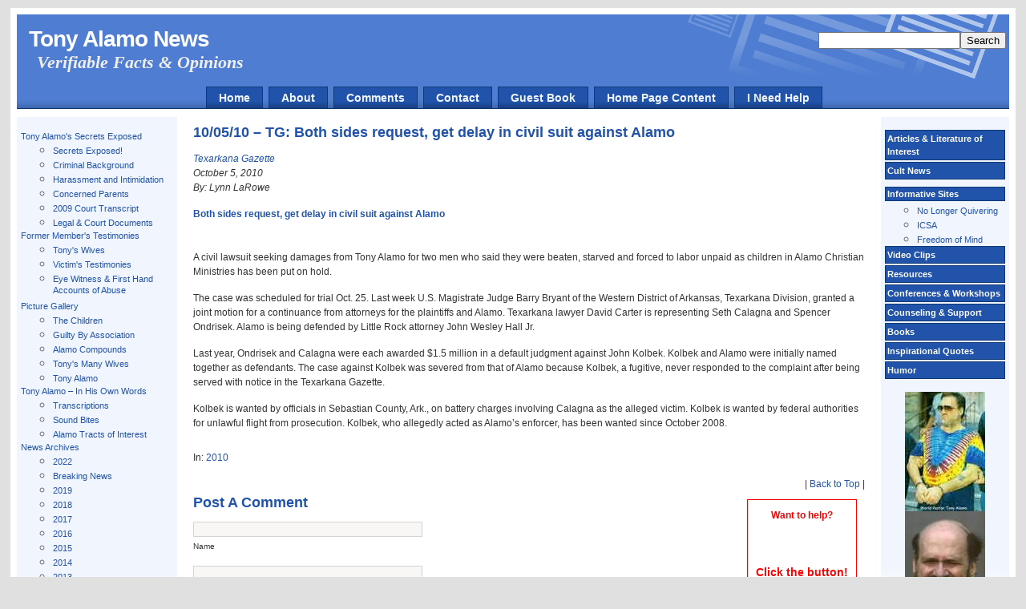

--- FILE ---
content_type: text/html; charset=UTF-8
request_url: https://www.tonyalamonews.com/3713/1010-tg-both-sides-request-get-delay-in-civil-suit-against-alamo.php
body_size: 8676
content:
<!DOCTYPE html PUBLIC "-//W3C//DTD XHTML 1.0 Transitional//EN" "http://www.w3.org/TR/xhtml1/DTD/xhtml1-transitional.dtd">
<html xmlns="http://www.w3.org/1999/xhtml">
<head profile="http://gmpg.org/xfn/11">
<meta http-equiv="Content-Type" content="text/html; charset=UTF-8" />
<title>Tony Alamo News  &raquo; Blog Archive   &raquo; 10/05/10 &#8211; TG:  Both sides request, get delay in civil suit against Alamo</title>
<link rel="stylesheet" href="https://www.tonyalamonews.com/wp-content/themes/newsportal-10/style.css" type="text/css" media="screen" />
<link rel="alternate" type="application/rss+xml" title="RSS 2.0" href="https://feeds.feedburner.com/TonyAlamoNews" />
<link rel="alternate" type="text/xml" title="RSS .92" href="https://feeds.feedburner.com/TonyAlamoNews" />
<link rel="alternate" type="application/atom+xml" title="Atom 0.3" href="https://feeds.feedburner.com/TonyAlamoNews" />
<link rel="pingback" href="https://www.tonyalamonews.com/xmlrpc.php" />
	<link rel='archives' title='April 2024' href='https://www.tonyalamonews.com/date/2024/04' />
	<link rel='archives' title='March 2024' href='https://www.tonyalamonews.com/date/2024/03' />
	<link rel='archives' title='June 2022' href='https://www.tonyalamonews.com/date/2022/06' />
	<link rel='archives' title='June 2019' href='https://www.tonyalamonews.com/date/2019/06' />
	<link rel='archives' title='February 2019' href='https://www.tonyalamonews.com/date/2019/02' />
	<link rel='archives' title='September 2018' href='https://www.tonyalamonews.com/date/2018/09' />
	<link rel='archives' title='May 2018' href='https://www.tonyalamonews.com/date/2018/05' />
	<link rel='archives' title='April 2018' href='https://www.tonyalamonews.com/date/2018/04' />
	<link rel='archives' title='March 2018' href='https://www.tonyalamonews.com/date/2018/03' />
	<link rel='archives' title='December 2017' href='https://www.tonyalamonews.com/date/2017/12' />
	<link rel='archives' title='November 2017' href='https://www.tonyalamonews.com/date/2017/11' />
	<link rel='archives' title='July 2017' href='https://www.tonyalamonews.com/date/2017/07' />
	<link rel='archives' title='May 2017' href='https://www.tonyalamonews.com/date/2017/05' />
	<link rel='archives' title='April 2017' href='https://www.tonyalamonews.com/date/2017/04' />
	<link rel='archives' title='February 2016' href='https://www.tonyalamonews.com/date/2016/02' />
	<link rel='archives' title='October 2015' href='https://www.tonyalamonews.com/date/2015/10' />
	<link rel='archives' title='July 2015' href='https://www.tonyalamonews.com/date/2015/07' />
	<link rel='archives' title='May 2015' href='https://www.tonyalamonews.com/date/2015/05' />
	<link rel='archives' title='April 2015' href='https://www.tonyalamonews.com/date/2015/04' />
	<link rel='archives' title='January 2015' href='https://www.tonyalamonews.com/date/2015/01' />
	<link rel='archives' title='December 2014' href='https://www.tonyalamonews.com/date/2014/12' />
	<link rel='archives' title='November 2014' href='https://www.tonyalamonews.com/date/2014/11' />
	<link rel='archives' title='October 2014' href='https://www.tonyalamonews.com/date/2014/10' />
	<link rel='archives' title='August 2014' href='https://www.tonyalamonews.com/date/2014/08' />
	<link rel='archives' title='June 2014' href='https://www.tonyalamonews.com/date/2014/06' />
	<link rel='archives' title='May 2014' href='https://www.tonyalamonews.com/date/2014/05' />
	<link rel='archives' title='April 2014' href='https://www.tonyalamonews.com/date/2014/04' />
	<link rel='archives' title='March 2014' href='https://www.tonyalamonews.com/date/2014/03' />
	<link rel='archives' title='February 2014' href='https://www.tonyalamonews.com/date/2014/02' />
	<link rel='archives' title='January 2014' href='https://www.tonyalamonews.com/date/2014/01' />
	<link rel='archives' title='December 2013' href='https://www.tonyalamonews.com/date/2013/12' />
	<link rel='archives' title='November 2013' href='https://www.tonyalamonews.com/date/2013/11' />
	<link rel='archives' title='October 2013' href='https://www.tonyalamonews.com/date/2013/10' />
	<link rel='archives' title='September 2013' href='https://www.tonyalamonews.com/date/2013/09' />
	<link rel='archives' title='August 2013' href='https://www.tonyalamonews.com/date/2013/08' />
	<link rel='archives' title='July 2013' href='https://www.tonyalamonews.com/date/2013/07' />
	<link rel='archives' title='June 2013' href='https://www.tonyalamonews.com/date/2013/06' />
	<link rel='archives' title='May 2013' href='https://www.tonyalamonews.com/date/2013/05' />
	<link rel='archives' title='April 2013' href='https://www.tonyalamonews.com/date/2013/04' />
	<link rel='archives' title='March 2013' href='https://www.tonyalamonews.com/date/2013/03' />
	<link rel='archives' title='February 2013' href='https://www.tonyalamonews.com/date/2013/02' />
	<link rel='archives' title='January 2013' href='https://www.tonyalamonews.com/date/2013/01' />
	<link rel='archives' title='December 2012' href='https://www.tonyalamonews.com/date/2012/12' />
	<link rel='archives' title='November 2012' href='https://www.tonyalamonews.com/date/2012/11' />
	<link rel='archives' title='October 2012' href='https://www.tonyalamonews.com/date/2012/10' />
	<link rel='archives' title='September 2012' href='https://www.tonyalamonews.com/date/2012/09' />
	<link rel='archives' title='August 2012' href='https://www.tonyalamonews.com/date/2012/08' />
	<link rel='archives' title='June 2012' href='https://www.tonyalamonews.com/date/2012/06' />
	<link rel='archives' title='April 2012' href='https://www.tonyalamonews.com/date/2012/04' />
	<link rel='archives' title='February 2012' href='https://www.tonyalamonews.com/date/2012/02' />
	<link rel='archives' title='January 2012' href='https://www.tonyalamonews.com/date/2012/01' />
	<link rel='archives' title='December 2011' href='https://www.tonyalamonews.com/date/2011/12' />
	<link rel='archives' title='November 2011' href='https://www.tonyalamonews.com/date/2011/11' />
	<link rel='archives' title='October 2011' href='https://www.tonyalamonews.com/date/2011/10' />
	<link rel='archives' title='September 2011' href='https://www.tonyalamonews.com/date/2011/09' />
	<link rel='archives' title='August 2011' href='https://www.tonyalamonews.com/date/2011/08' />
	<link rel='archives' title='June 2011' href='https://www.tonyalamonews.com/date/2011/06' />
	<link rel='archives' title='May 2011' href='https://www.tonyalamonews.com/date/2011/05' />
	<link rel='archives' title='April 2011' href='https://www.tonyalamonews.com/date/2011/04' />
	<link rel='archives' title='March 2011' href='https://www.tonyalamonews.com/date/2011/03' />
	<link rel='archives' title='February 2011' href='https://www.tonyalamonews.com/date/2011/02' />
	<link rel='archives' title='January 2011' href='https://www.tonyalamonews.com/date/2011/01' />
	<link rel='archives' title='December 2010' href='https://www.tonyalamonews.com/date/2010/12' />
	<link rel='archives' title='November 2010' href='https://www.tonyalamonews.com/date/2010/11' />
	<link rel='archives' title='October 2010' href='https://www.tonyalamonews.com/date/2010/10' />
	<link rel='archives' title='September 2010' href='https://www.tonyalamonews.com/date/2010/09' />
	<link rel='archives' title='August 2010' href='https://www.tonyalamonews.com/date/2010/08' />
	<link rel='archives' title='July 2010' href='https://www.tonyalamonews.com/date/2010/07' />
	<link rel='archives' title='June 2010' href='https://www.tonyalamonews.com/date/2010/06' />
	<link rel='archives' title='May 2010' href='https://www.tonyalamonews.com/date/2010/05' />
	<link rel='archives' title='April 2010' href='https://www.tonyalamonews.com/date/2010/04' />
	<link rel='archives' title='March 2010' href='https://www.tonyalamonews.com/date/2010/03' />
	<link rel='archives' title='February 2010' href='https://www.tonyalamonews.com/date/2010/02' />
	<link rel='archives' title='January 2010' href='https://www.tonyalamonews.com/date/2010/01' />
	<link rel='archives' title='December 2009' href='https://www.tonyalamonews.com/date/2009/12' />
	<link rel='archives' title='November 2009' href='https://www.tonyalamonews.com/date/2009/11' />
	<link rel='archives' title='October 2009' href='https://www.tonyalamonews.com/date/2009/10' />
	<link rel='archives' title='September 2009' href='https://www.tonyalamonews.com/date/2009/09' />
	<link rel='archives' title='August 2009' href='https://www.tonyalamonews.com/date/2009/08' />
	<link rel='archives' title='July 2009' href='https://www.tonyalamonews.com/date/2009/07' />
	<link rel='archives' title='June 2009' href='https://www.tonyalamonews.com/date/2009/06' />
	<link rel='archives' title='May 2009' href='https://www.tonyalamonews.com/date/2009/05' />
	<link rel='archives' title='April 2009' href='https://www.tonyalamonews.com/date/2009/04' />
	<link rel='archives' title='March 2009' href='https://www.tonyalamonews.com/date/2009/03' />
	<link rel='archives' title='February 2009' href='https://www.tonyalamonews.com/date/2009/02' />
	<link rel='archives' title='January 2009' href='https://www.tonyalamonews.com/date/2009/01' />
	<link rel='archives' title='December 2008' href='https://www.tonyalamonews.com/date/2008/12' />
	<link rel='archives' title='November 2008' href='https://www.tonyalamonews.com/date/2008/11' />
	<link rel='archives' title='October 2008' href='https://www.tonyalamonews.com/date/2008/10' />
	<link rel='archives' title='September 2008' href='https://www.tonyalamonews.com/date/2008/09' />
	<link rel='archives' title='August 2008' href='https://www.tonyalamonews.com/date/2008/08' />
	<link rel='archives' title='July 2008' href='https://www.tonyalamonews.com/date/2008/07' />
	<link rel='archives' title='June 2008' href='https://www.tonyalamonews.com/date/2008/06' />
	<link rel='archives' title='May 2008' href='https://www.tonyalamonews.com/date/2008/05' />
	<link rel='archives' title='April 2008' href='https://www.tonyalamonews.com/date/2008/04' />
	<link rel='archives' title='March 2008' href='https://www.tonyalamonews.com/date/2008/03' />
	<link rel='archives' title='February 2008' href='https://www.tonyalamonews.com/date/2008/02' />
	<link rel='archives' title='December 2007' href='https://www.tonyalamonews.com/date/2007/12' />
	<link rel='archives' title='November 2007' href='https://www.tonyalamonews.com/date/2007/11' />
	<link rel='archives' title='October 2007' href='https://www.tonyalamonews.com/date/2007/10' />
	<link rel='archives' title='September 2007' href='https://www.tonyalamonews.com/date/2007/09' />
	<link rel='archives' title='August 2007' href='https://www.tonyalamonews.com/date/2007/08' />
	<link rel='archives' title='June 2007' href='https://www.tonyalamonews.com/date/2007/06' />
	<link rel='archives' title='May 2007' href='https://www.tonyalamonews.com/date/2007/05' />
	<link rel='archives' title='April 2007' href='https://www.tonyalamonews.com/date/2007/04' />
	<link rel='archives' title='March 2007' href='https://www.tonyalamonews.com/date/2007/03' />
	<link rel='archives' title='February 2007' href='https://www.tonyalamonews.com/date/2007/02' />
	<link rel='archives' title='December 2006' href='https://www.tonyalamonews.com/date/2006/12' />
	<link rel='archives' title='November 2006' href='https://www.tonyalamonews.com/date/2006/11' />
	<link rel='archives' title='October 2006' href='https://www.tonyalamonews.com/date/2006/10' />
	<link rel='archives' title='September 2006' href='https://www.tonyalamonews.com/date/2006/09' />
	<link rel='archives' title='July 2006' href='https://www.tonyalamonews.com/date/2006/07' />
	<link rel='archives' title='June 2006' href='https://www.tonyalamonews.com/date/2006/06' />
	<link rel='archives' title='May 2006' href='https://www.tonyalamonews.com/date/2006/05' />
	<link rel='archives' title='February 2006' href='https://www.tonyalamonews.com/date/2006/02' />
<meta name='robots' content='max-image-preview:large' />
<link rel="alternate" type="application/rss+xml" title="Tony Alamo News &raquo; 10/05/10 &#8211; TG:  Both sides request, get delay in civil suit against Alamo Comments Feed" href="https://www.tonyalamonews.com/3713/1010-tg-both-sides-request-get-delay-in-civil-suit-against-alamo.php/feed" />
<link rel="alternate" title="oEmbed (JSON)" type="application/json+oembed" href="https://www.tonyalamonews.com/wp-json/oembed/1.0/embed?url=https%3A%2F%2Fwww.tonyalamonews.com%2F3713%2F1010-tg-both-sides-request-get-delay-in-civil-suit-against-alamo.php" />
<link rel="alternate" title="oEmbed (XML)" type="text/xml+oembed" href="https://www.tonyalamonews.com/wp-json/oembed/1.0/embed?url=https%3A%2F%2Fwww.tonyalamonews.com%2F3713%2F1010-tg-both-sides-request-get-delay-in-civil-suit-against-alamo.php&#038;format=xml" />
<style id='wp-img-auto-sizes-contain-inline-css' type='text/css'>
img:is([sizes=auto i],[sizes^="auto," i]){contain-intrinsic-size:3000px 1500px}
/*# sourceURL=wp-img-auto-sizes-contain-inline-css */
</style>
<style id='wp-emoji-styles-inline-css' type='text/css'>

	img.wp-smiley, img.emoji {
		display: inline !important;
		border: none !important;
		box-shadow: none !important;
		height: 1em !important;
		width: 1em !important;
		margin: 0 0.07em !important;
		vertical-align: -0.1em !important;
		background: none !important;
		padding: 0 !important;
	}
/*# sourceURL=wp-emoji-styles-inline-css */
</style>
<style id='wp-block-library-inline-css' type='text/css'>
:root{--wp-block-synced-color:#7a00df;--wp-block-synced-color--rgb:122,0,223;--wp-bound-block-color:var(--wp-block-synced-color);--wp-editor-canvas-background:#ddd;--wp-admin-theme-color:#007cba;--wp-admin-theme-color--rgb:0,124,186;--wp-admin-theme-color-darker-10:#006ba1;--wp-admin-theme-color-darker-10--rgb:0,107,160.5;--wp-admin-theme-color-darker-20:#005a87;--wp-admin-theme-color-darker-20--rgb:0,90,135;--wp-admin-border-width-focus:2px}@media (min-resolution:192dpi){:root{--wp-admin-border-width-focus:1.5px}}.wp-element-button{cursor:pointer}:root .has-very-light-gray-background-color{background-color:#eee}:root .has-very-dark-gray-background-color{background-color:#313131}:root .has-very-light-gray-color{color:#eee}:root .has-very-dark-gray-color{color:#313131}:root .has-vivid-green-cyan-to-vivid-cyan-blue-gradient-background{background:linear-gradient(135deg,#00d084,#0693e3)}:root .has-purple-crush-gradient-background{background:linear-gradient(135deg,#34e2e4,#4721fb 50%,#ab1dfe)}:root .has-hazy-dawn-gradient-background{background:linear-gradient(135deg,#faaca8,#dad0ec)}:root .has-subdued-olive-gradient-background{background:linear-gradient(135deg,#fafae1,#67a671)}:root .has-atomic-cream-gradient-background{background:linear-gradient(135deg,#fdd79a,#004a59)}:root .has-nightshade-gradient-background{background:linear-gradient(135deg,#330968,#31cdcf)}:root .has-midnight-gradient-background{background:linear-gradient(135deg,#020381,#2874fc)}:root{--wp--preset--font-size--normal:16px;--wp--preset--font-size--huge:42px}.has-regular-font-size{font-size:1em}.has-larger-font-size{font-size:2.625em}.has-normal-font-size{font-size:var(--wp--preset--font-size--normal)}.has-huge-font-size{font-size:var(--wp--preset--font-size--huge)}.has-text-align-center{text-align:center}.has-text-align-left{text-align:left}.has-text-align-right{text-align:right}.has-fit-text{white-space:nowrap!important}#end-resizable-editor-section{display:none}.aligncenter{clear:both}.items-justified-left{justify-content:flex-start}.items-justified-center{justify-content:center}.items-justified-right{justify-content:flex-end}.items-justified-space-between{justify-content:space-between}.screen-reader-text{border:0;clip-path:inset(50%);height:1px;margin:-1px;overflow:hidden;padding:0;position:absolute;width:1px;word-wrap:normal!important}.screen-reader-text:focus{background-color:#ddd;clip-path:none;color:#444;display:block;font-size:1em;height:auto;left:5px;line-height:normal;padding:15px 23px 14px;text-decoration:none;top:5px;width:auto;z-index:100000}html :where(.has-border-color){border-style:solid}html :where([style*=border-top-color]){border-top-style:solid}html :where([style*=border-right-color]){border-right-style:solid}html :where([style*=border-bottom-color]){border-bottom-style:solid}html :where([style*=border-left-color]){border-left-style:solid}html :where([style*=border-width]){border-style:solid}html :where([style*=border-top-width]){border-top-style:solid}html :where([style*=border-right-width]){border-right-style:solid}html :where([style*=border-bottom-width]){border-bottom-style:solid}html :where([style*=border-left-width]){border-left-style:solid}html :where(img[class*=wp-image-]){height:auto;max-width:100%}:where(figure){margin:0 0 1em}html :where(.is-position-sticky){--wp-admin--admin-bar--position-offset:var(--wp-admin--admin-bar--height,0px)}@media screen and (max-width:600px){html :where(.is-position-sticky){--wp-admin--admin-bar--position-offset:0px}}

/*# sourceURL=wp-block-library-inline-css */
</style>
<style id='classic-theme-styles-inline-css' type='text/css'>
/*! This file is auto-generated */
.wp-block-button__link{color:#fff;background-color:#32373c;border-radius:9999px;box-shadow:none;text-decoration:none;padding:calc(.667em + 2px) calc(1.333em + 2px);font-size:1.125em}.wp-block-file__button{background:#32373c;color:#fff;text-decoration:none}
/*# sourceURL=/wp-includes/css/classic-themes.min.css */
</style>
<link rel='stylesheet' id='cptch_stylesheet-css' href='https://www.tonyalamonews.com/wp-content/plugins/captcha/css/front_end_style.css?ver=4.4.5' type='text/css' media='all' />
<link rel='stylesheet' id='dashicons-css' href='https://www.tonyalamonews.com/wp-includes/css/dashicons.min.css?ver=6.9' type='text/css' media='all' />
<link rel='stylesheet' id='cptch_desktop_style-css' href='https://www.tonyalamonews.com/wp-content/plugins/captcha/css/desktop_style.css?ver=4.4.5' type='text/css' media='all' />
<link rel="https://api.w.org/" href="https://www.tonyalamonews.com/wp-json/" /><link rel="alternate" title="JSON" type="application/json" href="https://www.tonyalamonews.com/wp-json/wp/v2/posts/3713" /><link rel="EditURI" type="application/rsd+xml" title="RSD" href="https://www.tonyalamonews.com/xmlrpc.php?rsd" />
<link rel="canonical" href="https://www.tonyalamonews.com/3713/1010-tg-both-sides-request-get-delay-in-civil-suit-against-alamo.php" />
<link rel='shortlink' href='https://www.tonyalamonews.com/?p=3713' />
<script src="https://www.google-analytics.com/urchin.js" type="text/javascript">
</script>
<script type="text/javascript">
_uacct = "UA-1487213-2";
urchinTracker();
</script>
</head>



<body>

<div id="page_wrapper"><a name="top"></a>
  <div id="header_wrapper">
    <div id="header">
<h1><a href="https://www.tonyalamonews.com">Tony Alamo News</a></h1>
<div style="padding-left: 10px; padding-bottom: 10px; font-size: 138%; color: #eee; font-weight: bold; font-style: italic" >Verifiable Facts &amp; Opinions</div>
			</div>
    <div id="navcontainer">
	<ul id="navlist">

<li class="page_item"><a href="https://www.tonyalamonews.com">Home</a></li>

<li class="page_item page-item-2"><a href="https://www.tonyalamonews.com/about">About</a></li>
<li class="page_item page-item-5698"><a href="https://www.tonyalamonews.com/comments">Comments</a></li>
<li class="page_item page-item-3"><a href="https://www.tonyalamonews.com/please">Contact</a></li>
<li class="page_item page-item-152"><a href="https://www.tonyalamonews.com/guest-book">Guest Book</a></li>
<li class="page_item page-item-6325"><a href="https://www.tonyalamonews.com/home-page-content">Home Page Content</a></li>
<li class="page_item page-item-208"><a href="https://www.tonyalamonews.com/i-need-help">I Need Help</a></li>

<li class="page_item" style="position:absolute;top:40px; right: 25px;"><form style="display:inline" method="get" id="searchform" action="/index.php">

<input type="text" size="20" value="" name="s" id="s" /><input type="submit" id="sidebarsubmit" value="Search" />

 </form></li>

</ul>


          </div>
  </div>

  <div id="left_side">
  
  		
		
		      <div class="block block-user">
   
 </div>
 
 
        <div class="block block-user">

<ul class="catnav">

	<li class="cat-item cat-item-51"><a href="https://www.tonyalamonews.com/category/tony-alamos-secrets-exposed">Tony Alamo&#039;s Secrets Exposed</a>
<ul class='children'>
	<li class="cat-item cat-item-70"><a href="https://www.tonyalamonews.com/category/tony-alamos-secrets-exposed/httpwww-tonyalamonews-comsecrets-exposed">Secrets Exposed!</a>
</li>
	<li class="cat-item cat-item-69"><a href="https://www.tonyalamonews.com/category/tony-alamos-secrets-exposed/criminal-background">Criminal Background</a>
</li>
	<li class="cat-item cat-item-75"><a href="https://www.tonyalamonews.com/category/tony-alamos-secrets-exposed/harassment-and-intimidation">Harassment and Intimidation</a>
</li>
	<li class="cat-item cat-item-76"><a href="https://www.tonyalamonews.com/category/tony-alamos-secrets-exposed/concerned-parents">Concerned Parents</a>
</li>
	<li class="cat-item cat-item-92"><a href="https://www.tonyalamonews.com/category/tony-alamos-secrets-exposed/2009-court-transcript">2009 Court Transcript</a>
</li>
	<li class="cat-item cat-item-7"><a href="https://www.tonyalamonews.com/category/tony-alamos-secrets-exposed/legal-court-documents">Legal &amp; Court Documents</a>
</li>
</ul>
</li>
	<li class="cat-item cat-item-6"><a href="https://www.tonyalamonews.com/category/former-members-testimonies">Former Member&#039;s Testimonies</a>
<ul class='children'>
	<li class="cat-item cat-item-60"><a href="https://www.tonyalamonews.com/category/former-members-testimonies/tonys-wives">Tony&#039;s Wives</a>
</li>
	<li class="cat-item cat-item-11"><a href="https://www.tonyalamonews.com/category/former-members-testimonies/victims-testimonies">Victim&#039;s Testimonies</a>
</li>
	<li class="cat-item cat-item-49"><a href="https://www.tonyalamonews.com/category/former-members-testimonies/eye-witness-first-hand-accounts-of-abuse">Eye Witness &amp; First Hand Accounts of Abuse</a>
</li>
</ul>
</li>
	<li class="cat-item cat-item-12"><a href="https://www.tonyalamonews.com/category/picture-gallery">Picture Gallery</a>
<ul class='children'>
	<li class="cat-item cat-item-68"><a href="https://www.tonyalamonews.com/category/picture-gallery/the-children">The Children</a>
</li>
	<li class="cat-item cat-item-73"><a href="https://www.tonyalamonews.com/category/picture-gallery/guilty-by-association">Guilty By Association</a>
</li>
	<li class="cat-item cat-item-77"><a href="https://www.tonyalamonews.com/category/picture-gallery/alamo-compounds">Alamo Compounds</a>
</li>
	<li class="cat-item cat-item-13"><a href="https://www.tonyalamonews.com/category/picture-gallery/tonys-many-wives">Tony&#039;s Many Wives</a>
</li>
	<li class="cat-item cat-item-15"><a href="https://www.tonyalamonews.com/category/picture-gallery/tony-alamo">Tony Alamo</a>
</li>
</ul>
</li>
	<li class="cat-item cat-item-19"><a href="https://www.tonyalamonews.com/category/tony-alamo-in-his-own-words">Tony Alamo &#8211; In His Own Words</a>
<ul class='children'>
	<li class="cat-item cat-item-54"><a href="https://www.tonyalamonews.com/category/tony-alamo-in-his-own-words/transcriptions">Transcriptions</a>
</li>
	<li class="cat-item cat-item-53"><a href="https://www.tonyalamonews.com/category/tony-alamo-in-his-own-words/sound-bites">Sound Bites</a>
</li>
	<li class="cat-item cat-item-52"><a href="https://www.tonyalamonews.com/category/tony-alamo-in-his-own-words/alamo-tracts-of-interest">Alamo Tracts of Interest</a>
</li>
</ul>
</li>
	<li class="cat-item cat-item-10"><a href="https://www.tonyalamonews.com/category/news-archives">News Archives</a>
<ul class='children'>
	<li class="cat-item cat-item-118"><a href="https://www.tonyalamonews.com/category/news-archives/2022">2022</a>
</li>
	<li class="cat-item cat-item-4"><a href="https://www.tonyalamonews.com/category/news-archives/breaking-news">Breaking News</a>
</li>
	<li class="cat-item cat-item-116"><a href="https://www.tonyalamonews.com/category/news-archives/2019">2019</a>
</li>
	<li class="cat-item cat-item-115"><a href="https://www.tonyalamonews.com/category/news-archives/2018">2018</a>
</li>
	<li class="cat-item cat-item-113"><a href="https://www.tonyalamonews.com/category/news-archives/2017">2017</a>
</li>
	<li class="cat-item cat-item-112"><a href="https://www.tonyalamonews.com/category/news-archives/2016">2016</a>
</li>
	<li class="cat-item cat-item-109"><a href="https://www.tonyalamonews.com/category/news-archives/2015">2015</a>
</li>
	<li class="cat-item cat-item-108"><a href="https://www.tonyalamonews.com/category/news-archives/2014">2014</a>
</li>
	<li class="cat-item cat-item-99"><a href="https://www.tonyalamonews.com/category/news-archives/2013">2013</a>
</li>
	<li class="cat-item cat-item-93"><a href="https://www.tonyalamonews.com/category/news-archives/2012">2012</a>
</li>
	<li class="cat-item cat-item-91"><a href="https://www.tonyalamonews.com/category/news-archives/2011">2011</a>
</li>
	<li class="cat-item cat-item-89"><a href="https://www.tonyalamonews.com/category/news-archives/2010">2010</a>
</li>
	<li class="cat-item cat-item-105"><a href="https://www.tonyalamonews.com/category/news-archives/2009">2009 &#8211; (Trial year)</a>
</li>
	<li class="cat-item cat-item-106"><a href="https://www.tonyalamonews.com/category/news-archives/2008">2008 &#8211; (Trial year)</a>
</li>
	<li class="cat-item cat-item-67"><a href="https://www.tonyalamonews.com/category/news-archives/2000-2007">2000-2007</a>
</li>
	<li class="cat-item cat-item-66"><a href="https://www.tonyalamonews.com/category/news-archives/1990-1999">1990-1999</a>
</li>
	<li class="cat-item cat-item-65"><a href="https://www.tonyalamonews.com/category/news-archives/1980-1989">1980-1989</a>
</li>
	<li class="cat-item cat-item-64"><a href="https://www.tonyalamonews.com/category/news-archives/1970-1979">1970-1979</a>
</li>
	<li class="cat-item cat-item-90"><a href="https://www.tonyalamonews.com/category/news-archives/videos-television">Videos &#8211; Television</a>
</li>
	<li class="cat-item cat-item-71"><a href="https://www.tonyalamonews.com/category/news-archives/polygamy-in-the-news">Polygamy In The News</a>
</li>
	<li class="cat-item cat-item-79"><a href="https://www.tonyalamonews.com/category/news-archives/news-blogs-forums">News Blogs &amp; Forums</a>
</li>
</ul>
</li>
	<li class="cat-item cat-item-20"><a href="https://www.tonyalamonews.com/category/arm-full-of-help">Arm Full Of Help</a>
</li>
	<li class="cat-item cat-item-56"><a href="https://www.tonyalamonews.com/category/tell-your-story">Tell Your Story</a>
</li>
	<li class="cat-item cat-item-59"><a href="https://www.tonyalamonews.com/category/i-need-help">I Need Help</a>
</li>
	<li class="cat-item cat-item-61"><a href="https://www.tonyalamonews.com/category/timeline">Timeline</a>
</li>
	<li class="cat-item cat-item-63"><a href="https://www.tonyalamonews.com/category/in-memory-of">In Memory Of</a>
</li>
	<li class="cat-item cat-item-83"><a href="https://www.tonyalamonews.com/category/editorials">Editorials</a>
</li>
	<li class="cat-item cat-item-107"><a href="https://www.tonyalamonews.com/category/storage">Storage</a>
</li>

</ul>

<p>&nbsp;</p>

<h3>Subscribe for Free</h3>
<ul class="catnav">
<li>
<a style="float:left" href="https://feeds.feedburner.com/TonyAlamoNews" title="Subscribe to my feed" rel="alternate" type="application/rss+xml"><img src="https://www.feedburner.com/fb/images/pub/feed-icon32x32.png" alt="" style="border:0; padding-right: 4px;"/></a><a href="https://feeds.feedburner.com/TonyAlamoNews" title="Subscribe to my feed" rel="alternate" type="application/rss+xml"></a>
<a href="https://feeds.feedburner.com/TonyAlamoNews">via Yahoo, Google or another newsreader</a><br><br></li>
<li><a style="float:left" href="https://www.feedburner.com/fb/a/emailverifySubmit?feedId=726259"><img src="/furniture/email.jpg" alt="" style="border:0; padding-right: 4px;"/></a><a href="https://www.feedburner.com/fb/a/emailverifySubmit?feedId=726259">Subscribe to Tony Alamo News by Email</a></li>
</ul>
   
 </div>
  
    
  </div>
  
  <div id="right_side">
  		
        <div class="block block-node">

<ul class="catnav">
	<li><a id="right1" href="https://www.tonyalamonews.com/category/articles-literature-of-interest/" title="View all posts filed under Articles &amp; Literature of Interest">Articles &amp; Literature of Interest</a>

</li>

	<li><a id="right2" href="https://www.tonyalamonews.com/category/cult-news/" title="View all posts filed under Cult News">Cult News</a>
</li>

<li id="linkcat-2" class="linkcat"><h2>Informative Sites</h2>
	<ul class='xoxo blogroll'>
<li><a href="http://www.patheos.com/blogs/nolongerquivering/">No Longer Quivering</a></li>
<li><a href="http://www.icsahome.com" title="02">ICSA</a></li>
<li><a href="http://www.freedomofmind.com" title="06">Freedom of Mind</a></li>

	</ul>
</li>

	<li><a id="right3" href="https://www.tonyalamonews.com/category/video-clips/" title="View all posts filed under Video Clips">Video Clips</a>
</li>

	<li><a id="right4" href="https://www.tonyalamonews.com/category/resources/" title="View all posts filed under Resources">Resources</a>
</li>
	<li><a id="right5" href="https://www.tonyalamonews.com/category/conferences-workshops/" title="View all posts filed under Conferences &amp; Workshops">Conferences &amp; Workshops</a>

</li>
	<li><a id="right6" href="https://www.tonyalamonews.com/category/counseling-support/" title="View all posts filed under Counseling &amp; Support">Counseling &amp; Support</a>
</li>
	<li><a id="right7" href="https://www.tonyalamonews.com/category/books/" title="View all posts filed under Books">Books</a>
</li>
	<li><a id="right8" href="https://www.tonyalamonews.com/category/inspirational-quotes/" title="View all posts filed under Inspirational Quotes">Inspirational Quotes</a>
</li>
	<li><a id="right9" href="https://www.tonyalamonews.com/category/humor/" title="View all posts filed under Humor">Humor</a>
</li>
</ul>

     </div>

<center>
<img src="/furniture/tony-alamo-arrested.jpg">
<img src='https://www.tonyalamonews.com/wp-content/uploads/alamo-mugshot0908.jpg' alt='alamo-arrest-mugshot0908' />
</center>


  
  </div>

  <div id="content">

  <!-- begin content --><div id="first-time">



<div class="post" id="post-3713">

<h3><a href="https://www.tonyalamonews.com/3713/1010-tg-both-sides-request-get-delay-in-civil-suit-against-alamo.php" rel="bookmark" title="Permanent Link to 10/05/10 &#8211; TG:  Both sides request, get delay in civil suit against Alamo">10/05/10 &#8211; TG:  Both sides request, get delay in civil suit against Alamo</a></h3>


<p><em><a href="http://www.texarkanagazette.com">Texarkana Gazette</a><br />
October 5, 2010<br />
By:  Lynn LaRowe</em></p>
<p><strong><a href="http://www.texarkanagazette.com/news/localnews/2010/10/05/both-sides-request-get-delay-in-civil-su-33.php">Both sides request, get delay in civil suit against Alamo<br />
</a><br />
</strong><br />
A civil lawsuit seeking damages from Tony Alamo for two men who said they were beaten, starved and forced to labor unpaid as children in Alamo Christian Ministries has been put on hold.</p>
<p>The case was scheduled for trial Oct. 25. Last week U.S. Magistrate Judge Barry Bryant of the Western District of Arkansas, Texarkana Division, granted a joint motion for a continuance from attorneys for the plaintiffs and Alamo. Texarkana lawyer David Carter is representing Seth Calagna and Spencer Ondrisek. Alamo is being defended by Little Rock attorney John Wesley Hall Jr.</p>
<p><span id="more-3713"></span></p>
<p>Last year, Ondrisek and Calagna were each awarded $1.5 million in a default judgment against John Kolbek. Kolbek and Alamo were initially named together as defendants. The case against Kolbek was severed from that of Alamo because Kolbek, a fugitive, never responded to the complaint after being served with notice in the Texarkana Gazette.</p>
<p>Kolbek is wanted by officials in Sebastian County, Ark., on battery charges involving Calagna as the alleged victim. Kolbek is wanted by federal authorities for unlawful flight from prosecution. Kolbek, who allegedly acted as Alamo’s enforcer, has been wanted since October 2008.</p>

</div>

<p><script src="https://feeds.feedburner.com/~s/TonyAlamoNews?i=https://www.tonyalamonews.com/3713/1010-tg-both-sides-request-get-delay-in-civil-suit-against-alamo.php" type="text/javascript" charset="utf-8"></script></p>

<p class="info">In: <a href="https://www.tonyalamonews.com/category/news-archives/2010" rel="category tag">2010</a></p>

<div style="text-align:right">| <a href="#top">Back to Top</a> |</div>

<div class="entry">
<div style="float:right;padding:10px;border:1px solid red;margin: 10px;"><center><b style="color:red;">Want to help?</b><br><br><script src="http://digg.com/tools/diggthis.js" type="text/javascript"></script><br><br><span style="font-size:115%;color:red;font-weight:bold;">Click the button!</span><br><span style="font-size:85%"><a href="#" onclick="alert('Digg.com is a site where millions of people submit and vote on articles from the web.\n\nBloggers, writers, journalists, all monitor Digg.com.\n\nThe more \'Diggs\', the more people will know about this article. Spread the word: Digg This!')">Why?</a></span></center></div>

</div>


<!-- You can start editing here. -->


    <!-- If comments are open, but there are no comments. -->
  
  


<a name="respond"></a><h3>Post A Comment</h3>
<form action="https://www.tonyalamonews.com/wp-comments-post.php" method="post" id="commentform">

<p><input type="text" name="author" id="author" class="styled" value="" size="22" tabindex="1" />
<input type="hidden" name="comment_post_ID" value="3713" />
<input type="hidden" name="redirect_to" value="/3713/1010-tg-both-sides-request-get-delay-in-civil-suit-against-alamo.php" />
<label for="author"><small>Name</small></label></p>

<p><input type="text" name="email" id="email" value="" size="22" tabindex="2" />
<label for="email"><small>Mail (will not be published)</small></label></p>

<p><input type="text" name="subject" id="subject" value="" size="42" tabindex="3" />
<label for="subject"><small>Subject (not required)</small></label></p>

<!--<p><small><strong>XHTML:</strong> You can use these tags: &lt;a href=&quot;&quot; title=&quot;&quot;&gt; &lt;abbr title=&quot;&quot;&gt; &lt;acronym title=&quot;&quot;&gt; &lt;b&gt; &lt;blockquote cite=&quot;&quot;&gt; &lt;cite&gt; &lt;code&gt; &lt;del datetime=&quot;&quot;&gt; &lt;em&gt; &lt;i&gt; &lt;q cite=&quot;&quot;&gt; &lt;s&gt; &lt;strike&gt; &lt;strong&gt; </small></p>-->

<p><textarea name="comment" id="comment" cols="100%" rows="10" tabindex="4"></textarea></p>

 <p><small><strong>Please note:</strong> All comments are moderated. There is no need to resubmit your comment. Please submit a well thought out post with proper punctuation and spelling, so that it can be reviewed and posted promptly (as space allows).</small></p>
<input type='hidden' name='cntctfrm_contact_action' value='true' /><script class="cptch_to_remove">
				(function( timeout ) {
					setTimeout(
						function() {
							var notice = document.getElementById("cptch_time_limit_notice_48");
							if ( notice )
								notice.style.display = "block";
						},
						timeout
					);
				})(120000);
			</script>
			<span id="cptch_time_limit_notice_48" class="cptch_time_limit_notice cptch_to_remove">Time limit is exhausted. Please reload CAPTCHA.</span><span class="cptch_wrap cptch_math_actions">
				<label class="cptch_label" for="cptch_input_48"><span class="cptch_span"><img class="cptch_img " src="[data-uri]" alt="image"/></span>
					<span class="cptch_span">&nbsp;&#43;&nbsp;</span>
					<span class="cptch_span"><input id="cptch_input_48" class="cptch_input " type="text" autocomplete="off" name="cptch_number" value="" maxlength="2" size="2" aria-required="true" required="required" style="margin-bottom:0;display:inline;font-size: 12px;width: 40px;" /></span>
					<span class="cptch_span">&nbsp;=&nbsp;</span>
					<span class="cptch_span">e&#108;&#101;v&#101;n</span>
					<input type="hidden" name="cptch_result" value="/4A=" /><input type="hidden" name="cptch_time" value="1768679382" />
					<input type="hidden" name="cptch_form" value="general" />
				</label><span class="cptch_reload_button_wrap hide-if-no-js">
					<noscript>
						<style type="text/css">
							.hide-if-no-js {
								display: none !important;
							}
						</style>
					</noscript>
					<span class="cptch_reload_button dashicons dashicons-update"></span>
				</span></span><p><input name="submit" type="submit" id="submit" tabindex="5" value="Submit Comment" /></p>


</form>



<p align="center"> </p>



	  </div><!-- end content -->

	  </div>

	    <div id="footer">

      <p>Theme Ported to Wordpress by <a href="http://www.kaushalsheth.info"> Kaushal Sheth </a>. Original Design by <a href="http://www.unitedpunjab.com/">Gurpartap Singh</a> </p>
  </div>

<!-- rmh check --></div>
</body>
</html>
